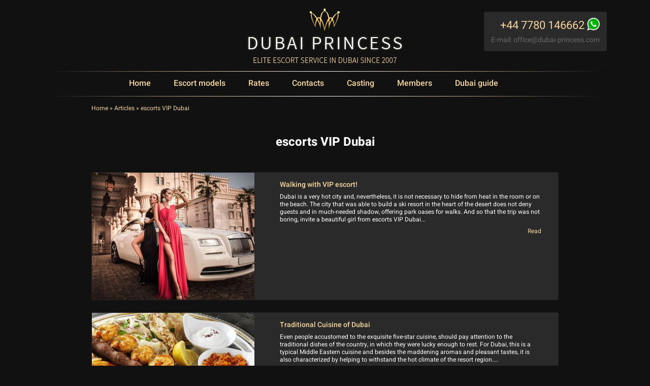

--- FILE ---
content_type: text/html; charset=utf-8
request_url: https://dubai-princess.com/articles/escorts-vip-dubai
body_size: 8398
content:
<!DOCTYPE html PUBLIC "-//W3C//DTD XHTML+RDFa 1.0//EN" "http://www.w3.org/MarkUp/DTD/xhtml-rdfa-1.dtd"><html xmlns="http://www.w3.org/1999/xhtml" xml:lang="en" version="XHTML+RDFa 1.0" dir="ltr" xmlns:content="http://purl.org/rss/1.0/modules/content/" xmlns:dc="http://purl.org/dc/terms/" xmlns:foaf="http://xmlns.com/foaf/0.1/" xmlns:rdfs="http://www.w3.org/2000/01/rdf-schema#" xmlns:sioc="http://rdfs.org/sioc/ns#" xmlns:sioct="http://rdfs.org/sioc/types#" xmlns:skos="http://www.w3.org/2004/02/skos/core#" xmlns:xsd="http://www.w3.org/2001/XMLSchema#"><head profile="http://www.w3.org/1999/xhtml/vocab"> <!--[if IE]><![endif]--><meta http-equiv="Content-Type" content="text/html; charset=utf-8" /><link rel="alternate" type="application/rss+xml" title="RSS - escorts VIP Dubai" href="https://dubai-princess.com/taxonomy/term/697/feed" /><meta about="/articles/escorts-vip-dubai" typeof="skos:Concept" property="rdfs:label skos:prefLabel" content="escorts VIP Dubai" /><link rel="shortcut icon" href="https://dubai-princess.com/sites/all/themes/escorts/favicon.ico" type="image/vnd.microsoft.icon" />
<script type="application/ld+json">{
"@context": "https://schema.org",
"@graph": [
{
"additionalType": "Organization",
"@id": "https://dubai-princess.com/",
"name": "Dubai VIP escorts",
"telephone": "",
"url": "https://dubai-princess.com/",
"sameAs": "https://dubai-princess.com/",
"logo": {
"@type": "ImageObject",
"url": "https://dubai-princess.com/sites/all/themes/escorts/logo.png"
}
},
{
"name": "Dubai VIP escorts | DUBAI PRINCESS | Dubai luxury escorts, Dubai elite escorts, high-class Dubai escorts, top models \u0026supermodel companions",
"url": "https://dubai-princess.com/",
"potentialAction": {
"@type": "SearchAction",
"query": "https://dubai-princess.com/dubai-escort-girls/{search_term_string}",
"query-input": "required name=search_term_string"
}
}
]
}</script>
<meta name="robots" content="noarchive, nofollow, noimageindex, noindex, noodp, nosnippet, notranslate, noydir" /><meta name="referrer" content="no-referrer" /><meta name="generator" content="dubai-princess.com" /><meta name="rights" content="VIP Dubai escort | «DUBAI PRINCESS» | Elite escort service in Dubai UAE Copyright Information" /><link rel="canonical" href="https://dubai-princess.com/articles/escorts-vip-dubai" /><meta name="geo.position" content="25.075433, 55.139982" /><meta name="geo.placename" content="Dubai" /><meta name="icbm" content="48.879609, 2.302042" /><meta name="revisit-after" content="7 days" /><meta property="og:site_name" content="dubai-princess.com" /><meta property="og:type" content="article" /><meta property="og:url" content="https://dubai-princess.com/articles/escorts-vip-dubai" /><meta property="og:title" content="escorts VIP Dubai" /><meta property="og:image:url" content="https://dubai-princess.com/sites/all/themes/escorts/logo.png" /><meta property="og:image:type" content="image/png" /><meta property="og:latitude" content="25.075433" /><meta property="og:longitude" content="55.139982" /><meta property="og:street_address" content="Al Marsa str" /><meta property="og:locality" content="Dubai" /><meta property="og:country_name" content="United Arab Emirates" /><meta property="og:email" content="office@dubai-princess.com" /><meta property="og:locale:alternate" content="en_US" /><meta property="og:locale:alternate" content="en_GB" /><meta property="article:tag" content="escorts" /><meta property="article:tag" content="escort" /><meta name="google-site-verification" content="m9YuWprUQX2YO6NtEcu7o_B3BmWEzr_x-FEffgE9rtk" /><title>escorts VIP Dubai | dubai-princess.com</title><link type="text/css" rel="stylesheet" href="/files/advagg_css/css__b9srlYRdVaA2bIWq3yTQTVPN2xk4h7_N-cw9OYza4X4__9-db5ZajoNjOJIAsYIXorOqbiUoeXlYjvO8RKzrY_6Q__jpY7YKz7XbIZ_Uut3Mk9bphkJOZSJEfYF-N2FyzzxNA.css" media="all" /><link type="text/css" rel="stylesheet" href="/files/advagg_css/css__dOlkA0MJKi8qAAYz-n42SkV6xM8sYhpg2AoBo3IRMP8___L4U4B_1eEvvUhL3QEkIuVtPLY8c-bc1RM4n1fvbHSA__jpY7YKz7XbIZ_Uut3Mk9bphkJOZSJEfYF-N2FyzzxNA.css" media="all" /><link type="text/css" rel="stylesheet" href="/files/advagg_css/css__8G_KhNEQQnr64ryGMSvavmodDUQ7t1rQZk4gl69Ghuo__7g40UeM74r8hkrzDC6Hbb7RReIGNu-Jsb5XAbAPKIeA__jpY7YKz7XbIZ_Uut3Mk9bphkJOZSJEfYF-N2FyzzxNA.css" media="all" /><link type="text/css" rel="stylesheet" href="/files/advagg_css/css__SiY4YtM29mSsMKiDXdBORwNyibDBL-Bv8y_tfvU5Hbk__STt8gFzXEhi34-473cXjzRyRdXguxFA9f8zLzgm-YZA__jpY7YKz7XbIZ_Uut3Mk9bphkJOZSJEfYF-N2FyzzxNA.css" media="all" /><link type="text/css" rel="stylesheet" href="/files/advagg_css/css__eqcB3BLnd3KuSPa2fhjtiyktYVKmOrXL1JRh2QciqMo__NkVxOXI-ytD4xRQ8ws7WH_ebT86CsRPou5V8A4JYSWM__jpY7YKz7XbIZ_Uut3Mk9bphkJOZSJEfYF-N2FyzzxNA.css" media="all" /><link type="text/css" rel="stylesheet" href="/files/advagg_css/css__Rz5rrjckIKHjIe_S3fBQWU4nHabbtH6uiZmTfiJtQic__4XamE8-FyWuN0i6iyYkHt_hD4RPRksR0hIY88DbGt5A__jpY7YKz7XbIZ_Uut3Mk9bphkJOZSJEfYF-N2FyzzxNA.css" media="all" /><meta http-equiv="X-UA-Compatible" content="IE=edge"><meta name="msapplication-tap-highlight" content="no" /><meta name="viewport" content="width=device-width, initial-scale=1, shrink-to-fit=no"><!--[if lt IE 9]>
<script src="https://oss.maxcdn.com/html5shiv/3.7.2/html5shiv.min.js"></script>
<script src="https://oss.maxcdn.com/respond/1.4.2/respond.min.js"></script>
<![endif]--></head><body class="html not-front not-logged-in no-sidebars page-taxonomy page-taxonomy-term page-taxonomy-term- page-taxonomy-term-697" ><div id="wrapper" class="wrapper-fix"><div id="topp"><div id="header"><div class="container"><div class=""><div class="text-center"><div class="d-flex justify-content-center justify-content-lg-center justify-content-md-start ml-0 ml-lg-0 ml-md-4 mt-3 mb-2 mb-lg-3 mb-md-4 logo"><a href="/"><img class="img-fluid" src="https://dubai-princess.com/sites/all/themes/escorts/logo.png" alt="Luxury escort service in Dubai" width="310" height="108"></a></div><div class="mb-2 d-none d-md-block slogan"></div></div><div class="float-md-right text-center text-md-right"><div class="header_contacts"><div class="phone"><div class="phone-number mb-1 d-none d-md-block"><a class="whatsapp2" href="https://api.whatsapp.com/send?phone=447780146662" title="WhatsApp"></a><div class="d-none d-md-block">+44 7780 146662</div></div></div><div class="email d-none d-md-block">E-mail:&nbsp;<a href="/cdn-cgi/l/email-protection#a1cec7c7c8c2c4e1c5d4c3c0c88cd1d3c8cfc2c4d2d28fc2cecc" title="Email"><span class="__cf_email__" data-cfemail="9ff0f9f9f6fcfadffbeafdfef6b2efedf6f1fcfaececb1fcf0f2">[email&#160;protected]</span></a></div></div></div></div><a class="nav-button"><span id="nav-icon3"><span></span><span></span><span></span><span></span></span></a><div id="navigation"><hr class="d-none d-md-block"><div class="nav-fixed-top main-menu"><div class="flex-center"><ul class="nav nav-flex-column"><li class="first leaf"><a href="/">Home</a></li><li class="leaf"><a href="/dubai-escort-girls">Escort models</a></li><li class="leaf"><a href="/escorts-booking">Rates</a></li><li class="leaf"><a href="/contacts">Contacts</a></li><li class="leaf"><a href="/casting">Casting</a></li><li class="leaf"><a href="/members">Members</a></li><li class="leaf"><a href="/dubai-guide">Dubai guide</a></li><li class="last leaf d-none visible-footer-menu"><a href="/articles">Articles</a></li></ul></div></div><hr class="d-none d-md-block"></div></div></div><div id="site-content"><div class="container"><div class="row"><div class="col-12 offset-lg-1 col-xl-8 col-lg-7 col-sm-8"><div id="breadcrumb"><h2 class="element-invisible">You are here</h2><div class="breadcrumb" xmlns:v="http://rdf.data-vocabulary.org/#"><span class="inline odd first" typeof="v:Breadcrumb"><a href="https://dubai-princess.com/" rel="v:url" property="v:title">Home</a></span> <span class="delimiter">»</span> <span class="inline even" typeof="v:Breadcrumb"><a href="https://dubai-princess.com/articles" rel="v:url" property="v:title">Articles</a></span> <span class="delimiter">»</span> <span class="inline odd last" typeof="v:Breadcrumb">escorts VIP Dubai</span></div></div></div></div><div id="main_content"><h1>escorts VIP Dubai</h1><div class="row"><div class="col-12 col-lg-10 offset-lg-1"><div class="region region-content"><div id="block-system-main" class="block block-system"><div class="block-content"><div class="term-listing-heading"><div id="taxonomy-term-697" class="taxonomy-term vocabulary-blog"><div class="content"></div></div></div><div class="view view-articles view-id-articles view-display-id-tags view-dom-id-f5d941a0a7932f8d8e34e6c04cc8ade2"><div class="view-content"><div class="row"><div class="col-12 mb-2 mb-md-4"><div class="card views-fieldset" data-module="views_fieldsets"><div class="row pr-md-4 views-fieldset" data-module="views_fieldsets"><div class="col-5 align-self-center views-fieldset" data-module="views_fieldsets"><div class="views-field views-field-field-image-article"><div class="field-content card-img-left"><a href="/articles/walking-vip-escort"><img class="img-fluid" typeof="foaf:Image" src="https://dubai-princess.com/files/styles/teaser/public/articles/img3114.jpg?itok=FsnG_g_N" width="320" height="250" alt="Escorts VIP Dubai" title="Escorts VIP Dubai" /></a></div></div></div><div class="col-7 pl-0 pr-4 mt-3 views-fieldset" data-module="views_fieldsets"><div class="views-field views-field-title"><h2 class="field-content teaser-header"><a href="/articles/walking-vip-escort">Walking with VIP escort!</a></h2></div><div class="views-field views-field-body"><div class="field-content card-text mt-2">Dubai is a very hot city and, nevertheless, it is not necessary to hide from heat in the room or on the beach. The city that was able to build a ski resort in the heart of the desert does not deny guests and in much-needed shadow, offering park oases for walks.
And so that the trip was not boring, invite a beautiful girl from&nbsp;escorts VIP&nbsp;Dubai...</div></div><div class="views-field views-field-path"><span class="field-content"><a href="/articles/walking-vip-escort" class="card-link mt-2 mb-2 float-right">Read</a></span></div></div></div></div></div><div class="col-12 mb-2 mb-md-4"><div class="card views-fieldset" data-module="views_fieldsets"><div class="row pr-md-4 views-fieldset" data-module="views_fieldsets"><div class="col-5 align-self-center views-fieldset" data-module="views_fieldsets"><div class="views-field views-field-field-image-article"><div class="field-content card-img-left"><a href="/articles/traditional-cuisine-dubai"><img class="img-fluid" typeof="foaf:Image" src="https://dubai-princess.com/files/styles/teaser/public/articles/dubai-food.jpg?itok=k_gQtkp0" width="320" height="250" alt="Luxury Dubai escorts" title="Luxury Dubai escorts" /></a></div></div></div><div class="col-7 pl-0 pr-4 mt-3 views-fieldset" data-module="views_fieldsets"><div class="views-field views-field-title"><h2 class="field-content teaser-header"><a href="/articles/traditional-cuisine-dubai">Traditional Cuisine of Dubai</a></h2></div><div class="views-field views-field-body"><div class="field-content card-text mt-2">Even people accustomed to the exquisite five-star cuisine, should pay attention to the traditional dishes of the country, in which they were lucky enough to rest.
For Dubai, this is a typical Middle Eastern cuisine and besides the maddening aromas and pleasant tastes, it is also characterized by helping to withstand the hot climate of the resort region....</div></div><div class="views-field views-field-path"><span class="field-content"><a href="/articles/traditional-cuisine-dubai" class="card-link mt-2 mb-2 float-right">Read</a></span></div></div></div></div></div><div class="col-12 mb-2 mb-md-4"><div class="card views-fieldset" data-module="views_fieldsets"><div class="row pr-md-4 views-fieldset" data-module="views_fieldsets"><div class="col-5 align-self-center views-fieldset" data-module="views_fieldsets"><div class="views-field views-field-field-image-article"><div class="field-content card-img-left"><a href="/articles/what-beach-choose-stay"><img class="img-fluid" typeof="foaf:Image" src="https://dubai-princess.com/files/styles/teaser/public/articles/beach.jpg?itok=1UgIvH1b" width="320" height="250" alt="Escorts VIP Dubai" title="Escorts VIP Dubai" /></a></div></div></div><div class="col-7 pl-0 pr-4 mt-3 views-fieldset" data-module="views_fieldsets"><div class="views-field views-field-title"><h2 class="field-content teaser-header"><a href="/articles/what-beach-choose-stay">What beach to choose to stay!</a></h2></div><div class="views-field views-field-body"><div class="field-content card-text mt-2">Yearning for the warmth of the body from the day of arrival in Dubai most want to spend time on the beach. Solarium is certainly great, the pool is also not bad, but both can not be compared with the pleasures that can give only the sea.
Especially in the most unusual tourist center of the Middle East, where every beach is a rare combination of amenities...</div></div><div class="views-field views-field-path"><span class="field-content"><a href="/articles/what-beach-choose-stay" class="card-link mt-2 mb-2 float-right">Read</a></span></div></div></div></div></div><div class="col-12 mb-2 mb-md-4"><div class="card views-fieldset" data-module="views_fieldsets"><div class="row pr-md-4 views-fieldset" data-module="views_fieldsets"><div class="col-5 align-self-center views-fieldset" data-module="views_fieldsets"><div class="views-field views-field-field-image-article"><div class="field-content card-img-left"><a href="/articles/city-above-sea-level"><img class="img-fluid" typeof="foaf:Image" src="https://dubai-princess.com/files/styles/teaser/public/articles/6b556b741864d22d33240ec7633e270e-palm-jumeirah-palms.jpg?itok=Jskahxr7" width="320" height="250" alt="escorts VIP Dubai" title="escorts VIP Dubai" /></a></div></div></div><div class="col-7 pl-0 pr-4 mt-3 views-fieldset" data-module="views_fieldsets"><div class="views-field views-field-title"><h2 class="field-content teaser-header"><a href="/articles/city-above-sea-level">The city above sea level!</a></h2></div><div class="views-field views-field-body"><div class="field-content card-text mt-2">Dubai does not lack entertainment, historical sights, beautiful women, it is only worth remembering escorts VIP Dubai, and swimming pools. Why, there are plenty of places for swimming in this city.
But, nevertheless, how much more pleasant on a hot June day to change a noisy beach to the secluded coolness of the terraces, plunge into the cool blue of the...</div></div><div class="views-field views-field-path"><span class="field-content"><a href="/articles/city-above-sea-level" class="card-link mt-2 mb-2 float-right">Read</a></span></div></div></div></div></div><div class="col-12 mb-2 mb-md-4"><div class="card views-fieldset" data-module="views_fieldsets"><div class="row pr-md-4 views-fieldset" data-module="views_fieldsets"><div class="col-5 align-self-center views-fieldset" data-module="views_fieldsets"><div class="views-field views-field-field-image-article"><div class="field-content card-img-left"><a href="/articles/dubais-famous-restaurants-0"><img class="img-fluid" typeof="foaf:Image" src="https://dubai-princess.com/files/styles/teaser/public/articles/dubai-lifestyle-luxury-hotels-300x188.jpg?itok=laNHC39-" width="320" height="250" alt="Dubai models escort" title="Dubai models escort" /></a></div></div></div><div class="col-7 pl-0 pr-4 mt-3 views-fieldset" data-module="views_fieldsets"><div class="views-field views-field-title"><h2 class="field-content teaser-header"><a href="/articles/dubais-famous-restaurants-0">Dubai&#039;s famous restaurants</a></h2></div><div class="views-field views-field-body"><div class="field-content card-text mt-2">Dubai can be safely called the most unusual and fantastic village. Growing up literally in the bare desert about 20 years ago, this metropolis, of course, does not have any of its own ancient history, cultural monuments and legends transmitted by generations. But in the short period that this pearl of the Middle East exists, she has managed to acquire a...</div></div><div class="views-field views-field-path"><span class="field-content"><a href="/articles/dubais-famous-restaurants-0" class="card-link mt-2 mb-2 float-right">Read</a></span></div></div></div></div></div><div class="col-12 mb-2 mb-md-4"><div class="card views-fieldset" data-module="views_fieldsets"><div class="row pr-md-4 views-fieldset" data-module="views_fieldsets"><div class="col-5 align-self-center views-fieldset" data-module="views_fieldsets"><div class="views-field views-field-field-image-article"><div class="field-content card-img-left"><a href="/articles/journey-fairy-tale"><img class="img-fluid" typeof="foaf:Image" src="https://dubai-princess.com/files/styles/teaser/public/articles/images-12.jpeg?itok=jAp_hmIF" width="320" height="250" alt="Dubai luxury escort" title="Dubai luxury escort" /></a></div></div></div><div class="col-7 pl-0 pr-4 mt-3 views-fieldset" data-module="views_fieldsets"><div class="views-field views-field-title"><h2 class="field-content teaser-header"><a href="/articles/journey-fairy-tale">Journey to a fairy tale</a></h2></div><div class="views-field views-field-body"><div class="field-content card-text mt-2">It’s so good that in the modern world everything is automated and you can make new acquaintances without leaving your home or on a business trip. In the second case, there will certainly not be time for this. Choosing where to turn to you, but we will be happy to offer our services.
After all, Dubai luxury escort is the best that can be. And we are not...</div></div><div class="views-field views-field-path"><span class="field-content"><a href="/articles/journey-fairy-tale" class="card-link mt-2 mb-2 float-right">Read</a></span></div></div></div></div></div><div class="col-12 mb-2 mb-md-4"><div class="card views-fieldset" data-module="views_fieldsets"><div class="row pr-md-4 views-fieldset" data-module="views_fieldsets"><div class="col-5 align-self-center views-fieldset" data-module="views_fieldsets"><div class="views-field views-field-field-image-article"><div class="field-content card-img-left"><a href="/articles/dubais-famous-restaurants-1"><img class="img-fluid" typeof="foaf:Image" src="https://dubai-princess.com/files/styles/teaser/public/articles/images-42.jpeg?itok=qwP3NA7V" width="320" height="250" alt="deluxe escort Dubai" title="deluxe escort Dubai" /></a></div></div></div><div class="col-7 pl-0 pr-4 mt-3 views-fieldset" data-module="views_fieldsets"><div class="views-field views-field-title"><h2 class="field-content teaser-header"><a href="/articles/dubais-famous-restaurants-1">Dubai&#039;s famous restaurants</a></h2></div><div class="views-field views-field-body"><div class="field-content card-text mt-2">On the one hand, the city of Dubai, which is the main administrative and industrial center of the emirate of the same name, is, of course, one of the capitals of the Muslim world. With its foundations, traditions and rules dictated by the Quran. Dubai, on the other hand, is a port center where ships and sailors from all over the world arrive.
And since the...</div></div><div class="views-field views-field-path"><span class="field-content"><a href="/articles/dubais-famous-restaurants-1" class="card-link mt-2 mb-2 float-right">Read</a></span></div></div></div></div></div><div class="col-12 mb-2 mb-md-4"><div class="card views-fieldset" data-module="views_fieldsets"><div class="row pr-md-4 views-fieldset" data-module="views_fieldsets"><div class="col-5 align-self-center views-fieldset" data-module="views_fieldsets"><div class="views-field views-field-field-image-article"><div class="field-content card-img-left"><a href="/articles/not-just-beautiful-picture"><img class="img-fluid" typeof="foaf:Image" src="https://dubai-princess.com/files/styles/teaser/public/articles/images-18.jpeg?itok=clmkggA6" width="320" height="250" alt="escorts VIP Dubai" title="escorts VIP Dubai" /></a></div></div></div><div class="col-7 pl-0 pr-4 mt-3 views-fieldset" data-module="views_fieldsets"><div class="views-field views-field-title"><h2 class="field-content teaser-header"><a href="/articles/not-just-beautiful-picture">This is not just a beautiful picture</a></h2></div><div class="views-field views-field-body"><div class="field-content card-text mt-2">After all, our girls are primarily educated, beautiful and sociable. They easily find a common language, they are interested in new acquaintances. Each of them is unique. And at the same time, they all have talents and damn charm.
Our ladies will perfectly fulfill any of your whims and innermost fantasies, at the click of a finger. Escorts VIP Dubai is a...</div></div><div class="views-field views-field-path"><span class="field-content"><a href="/articles/not-just-beautiful-picture" class="card-link mt-2 mb-2 float-right">Read</a></span></div></div></div></div></div><div class="col-12 mb-2 mb-md-4"><div class="card views-fieldset" data-module="views_fieldsets"><div class="row pr-md-4 views-fieldset" data-module="views_fieldsets"><div class="col-5 align-self-center views-fieldset" data-module="views_fieldsets"><div class="views-field views-field-field-image-article"><div class="field-content card-img-left"><a href="/articles/your-hot-touches"><img class="img-fluid" typeof="foaf:Image" src="https://dubai-princess.com/files/styles/teaser/public/articles/images-22.jpeg?itok=1vP0RCNB" width="320" height="250" alt="escorts VIP Dubai" title="escorts VIP Dubai" /></a></div></div></div><div class="col-7 pl-0 pr-4 mt-3 views-fieldset" data-module="views_fieldsets"><div class="views-field views-field-title"><h2 class="field-content teaser-header"><a href="/articles/your-hot-touches">Your hot touches</a></h2></div><div class="views-field views-field-body"><div class="field-content card-text mt-2">All thirsting for incredible sensations and emotions from meetings with the best models of the world, we invite you to our elite escort agency! We offer unique acquaintances with insanely beautiful girls. Escorts VIP Dubai are ladies who sit in your heart for a long time.
They will not only brighten up your business negotiations, but also impress with...</div></div><div class="views-field views-field-path"><span class="field-content"><a href="/articles/your-hot-touches" class="card-link mt-2 mb-2 float-right">Read</a></span></div></div></div></div></div><div class="col-12 mb-2 mb-md-4"><div class="card views-fieldset" data-module="views_fieldsets"><div class="row pr-md-4 views-fieldset" data-module="views_fieldsets"><div class="col-5 align-self-center views-fieldset" data-module="views_fieldsets"><div class="views-field views-field-field-image-article"><div class="field-content card-img-left"><a href="/articles/fleeting-romance"><img class="img-fluid" typeof="foaf:Image" src="https://dubai-princess.com/files/styles/teaser/public/articles/images-26.jpeg?itok=8Uh8tDX-" width="320" height="250" alt="exclusive escorts Dubai" title="exclusive escorts Dubai" /></a></div></div></div><div class="col-7 pl-0 pr-4 mt-3 views-fieldset" data-module="views_fieldsets"><div class="views-field views-field-title"><h2 class="field-content teaser-header"><a href="/articles/fleeting-romance">Fleeting romance</a></h2></div><div class="views-field views-field-body"><div class="field-content card-text mt-2">Every successful man undoubtedly deserves to be accompanied by an elite model who knows how to emphasize his high status in society. If you choose exclusive escorts Dubai, we will gladly take care of all the nuances and introduce you to the most incredible young girl.
And she certainly knows how to present herself and how to act in a particular situation....</div></div><div class="views-field views-field-path"><span class="field-content"><a href="/articles/fleeting-romance" class="card-link mt-2 mb-2 float-right">Read</a></span></div></div></div></div></div><div class="col-12 mb-2 mb-md-4"><div class="card views-fieldset" data-module="views_fieldsets"><div class="row pr-md-4 views-fieldset" data-module="views_fieldsets"><div class="col-5 align-self-center views-fieldset" data-module="views_fieldsets"><div class="views-field views-field-field-image-article"><div class="field-content card-img-left"><a href="/articles/oriental-charm"><img class="img-fluid" typeof="foaf:Image" src="https://dubai-princess.com/files/styles/teaser/public/articles/images-32.jpeg?itok=fHCBxeKK" width="320" height="250" alt="escorts VIP Dubai" title="escorts VIP Dubai" /></a></div></div></div><div class="col-7 pl-0 pr-4 mt-3 views-fieldset" data-module="views_fieldsets"><div class="views-field views-field-title"><h2 class="field-content teaser-header"><a href="/articles/oriental-charm">Oriental charm</a></h2></div><div class="views-field views-field-body"><div class="field-content card-text mt-2">Escorts VIP Dubai is an upscale escort service. Turning to us, you are guaranteed to get unlimited access to the catalog of models without delay. Numerous profiles will surprise you. All photos posted there are true. Quality must be top notch. We carefully monitor this.
All applicants are individually selected. They are not only beautiful and well-groomed,...</div></div><div class="views-field views-field-path"><span class="field-content"><a href="/articles/oriental-charm" class="card-link mt-2 mb-2 float-right">Read</a></span></div></div></div></div></div><div class="col-12 mb-2 mb-md-4"><div class="card views-fieldset" data-module="views_fieldsets"><div class="row pr-md-4 views-fieldset" data-module="views_fieldsets"><div class="col-5 align-self-center views-fieldset" data-module="views_fieldsets"><div class="views-field views-field-field-image-article"><div class="field-content card-img-left"><a href="/articles/eastern-delicacy"><img class="img-fluid" typeof="foaf:Image" src="https://dubai-princess.com/files/styles/teaser/public/articles/dubainightlifegirls.jpg?itok=80rphE-3" width="320" height="250" alt="Dubai luxury companions" title="Dubai luxury companions" /></a></div></div></div><div class="col-7 pl-0 pr-4 mt-3 views-fieldset" data-module="views_fieldsets"><div class="views-field views-field-title"><h2 class="field-content teaser-header"><a href="/articles/eastern-delicacy">Eastern delicacy</a></h2></div><div class="views-field views-field-body"><div class="field-content card-text mt-2">Dubai luxury companions will cope with everything with a bang! They will help to spend an unforgettable one of your free evenings. A romantic dinner, a walk in the night city or an incendiary party in a night club does not matter. Entertainment you choose. Behind these beautiful girls will remain the task of making all this as exciting as possible. With...</div></div><div class="views-field views-field-path"><span class="field-content"><a href="/articles/eastern-delicacy" class="card-link mt-2 mb-2 float-right">Read</a></span></div></div></div></div></div></div><div class="clear"></div></div></div></div></div></div></div></div><div class="row"><div class="col-12 col-lg-10 offset-lg-1"></div></div></div></div></div></div><div id="footer"><div class="container"><hr><div class="row"><div class="col-12 col-lg-3 offset-lg-1 col-md-4 order-md-0 col-sm-6 order-sm-0 d-flex justify-content-center justify-content-sm-start text-center text-sm-left"><div class="region region-footer1"><div id="block-system-main-menu" class="block block-system block-menu"><div class="block-header">Navigation</div><div class="block-content"><ul class="nav nav-flex-column"><li class="first leaf"><a href="/">Home</a></li><li class="leaf"><a href="/dubai-escort-girls">Escort models</a></li><li class="leaf"><a href="/escorts-booking">Rates</a></li><li class="leaf"><a href="/contacts">Contacts</a></li><li class="leaf"><a href="/casting">Casting</a></li><li class="leaf"><a href="/members">Members</a></li><li class="leaf"><a href="/dubai-guide">Dubai guide</a></li><li class="last leaf d-none visible-footer-menu"><a href="/articles">Articles</a></li></ul></div></div></div></div><div class="col-12 col-md-4 order-md-1 col-sm-12 order-sm-2 d-flex justify-content-center text-center"><div class="region region-footer2"><div id="block-block-6" class="block block-block"><div class="block-header">Contacts</div><div class="block-content"><p><a href="https://api.whatsapp.com/send?phone=" target="_blank" title="WhatsApp"></a><br><a href="https://api.whatsapp.com/send?phone=+447780146662" target="_blank" title="WhatsApp">+44 7780 146662</a></p><p><a href="/cdn-cgi/l/email-protection#94fbf2f2fdf7f1d4f0e1f6f5fdb9e4e6fdfaf7f1e7e7baf7fbf9" title="email"><span class="__cf_email__" data-cfemail="3c535a5a555f597c58495e5d55114c4e55525f594f4f125f5351">[email&#160;protected]</span></a></p></div></div><div id="block-block-7" class="block block-block"><div class="block-header">Address</div><div class="block-content"><p>Marina Plaza<br />Al Marsa str<br />Dubai</p></div></div></div></div><div class="col-12 col-lg-3 col-md-4 order-md-2 col-sm-6 order-sm-1 d-flex justify-content-center justify-content-sm-end text-center text-sm-right"><div class="region region-footer3"><div id="block-menu-menu-footermenu" class="block block-menu"><div class="block-header">Popular</div><div class="block-content"><ul class="menu"><li class="first leaf"><a href="/dubai-escort-girls/blonde-escorts-dubai" title="Blonde escorts in Dubai">Blonde escorts in Dubai</a></li><li class="leaf"><a href="/dubai-escort-girls/dubai-busty-escorts" title="Dubai busty escorts">Dubai busty escorts</a></li><li class="leaf"><a href="/dubai-escort-girls/european-escorts-dubai" title="European escorts in Dubai">European escorts in Dubai</a></li><li class="leaf"><a href="/dubai-escort-girls/british-escorts-dubai" title="British escorts in Dubai">British escorts in Dubai</a></li><li class="leaf"><a href="/" class="frontnotclick">Dubai VIP escorts</a></li><li class="leaf"><a href="/" class="frontnotclick">Dubai elite escorts</a></li><li class="leaf"><a href="/" class="frontnotclick">High-class Dubai escorts</a></li><li class="last leaf"><a href="/" class="frontnotclick">Luxury Dubai escorts</a></li></ul></div></div></div></div></div><hr><div class="row"><div class="col-12 col-lg-5 col-md-6 text-center text-md-right order-md-1"><div class="region region-legal"><div id="block-block-8" class="block block-block"><div class="block-content"><p><a href="https://dubai-princess.com/disclaimer">Disclaimer</a> <a href="https://dubai-princess.com/privacy-policy">Privacy Policy</a> <a href="https://dubai-princess.com/terms-and-conditions">Terms and Conditions</a></p></div></div></div></div><div class="col-12 offset-lg-1 col-lg-5 col-md-6 text-center text-md-left order-md-0"><div class="copyright">&copy; 2007 - 2026, <a href="https://dubai-princess.com">dubai-princess.com</a></div></div></div></div></div></div>
<script data-cfasync="false" src="/cdn-cgi/scripts/5c5dd728/cloudflare-static/email-decode.min.js"></script><script type="text/javascript" src="/files/advagg_js/js__E7A4YYAJdmsbjJRuIuUGDp0VFdgkNbpmMu9mB9mtOlY__6WgEo0vsiyuQSTJtji-aze0uTp2YYgLWCo8W4bmpWcQ__jpY7YKz7XbIZ_Uut3Mk9bphkJOZSJEfYF-N2FyzzxNA.js"></script>
<script type="text/javascript" src="/files/advagg_js/js__6LP5Y-XPD98G-i2YBRS3OypkM4wChAG-y_mA0S93pSw__YZmKwz9Z_H4bhBvi6YZCtNgzrkFJ4GfbW7RrVo9fIT8__jpY7YKz7XbIZ_Uut3Mk9bphkJOZSJEfYF-N2FyzzxNA.js"></script>
<script type="text/javascript" src="/files/advagg_js/js__ziCKVDEauHz2UvHGuT2iHu5HlI3mfNwefAMhceVAPOU__coPa3GZ_Gvjjl703ZqVH8n1gxVTf6_Q48Oq8QMgKkjM__jpY7YKz7XbIZ_Uut3Mk9bphkJOZSJEfYF-N2FyzzxNA.js"></script>
<script type="text/javascript" src="/files/advagg_js/js__cSTZbz2gwU_lFgpHTTabyaPTpmlKLkDZMxirzdBiI8k__uYwIgUw2Rm0uJ5GOYnQ54FpDL7fvNtyH9jueQYjGlWY__jpY7YKz7XbIZ_Uut3Mk9bphkJOZSJEfYF-N2FyzzxNA.js"></script>
<script type="text/javascript" src="/files/advagg_js/js__LI-4u30w0xjc0iWtVeuV4ewIOuZwz2y0JXIsZmsr9xc__jneYWZomHUoXtPg5NkWFKFiUjLpNV50x3eVIsGL7v18__jpY7YKz7XbIZ_Uut3Mk9bphkJOZSJEfYF-N2FyzzxNA.js"></script>
<script type="text/javascript" src="/files/advagg_js/js__2C2qF9mL67LNuZomZp5lcbgPx_w85UbcNbIHAwQwpeY__AwFTbpR5N8UN065X6d6mxxxUOkJW7kFMvD35TAMPiV4__jpY7YKz7XbIZ_Uut3Mk9bphkJOZSJEfYF-N2FyzzxNA.js"></script>
<script type="text/javascript" src="https://cdnjs.cloudflare.com/ajax/libs/lazysizes/5.2.2/lazysizes.min.js"></script>
<script type="text/javascript" src="/files/advagg_js/js__kz7D48dzmn5XxMGOkrOEs_hJIyfUQazBa2Z-IjtKHLw__xR-Rf0t9CqadliDh9UsCeo_B_RzpcfrEGAcAZp7y69U__jpY7YKz7XbIZ_Uut3Mk9bphkJOZSJEfYF-N2FyzzxNA.js"></script>
<script type="text/javascript">
<!--//--><![CDATA[//><!--
jQuery.extend(Drupal.settings, {"basePath":"\/","pathPrefix":"","ajaxPageState":{"theme":"escorts","theme_token":"Rc6H2aewylZQRkPjo9Newww57Ycs41-GsxqkTnuVEVg","css":{"modules\/system\/system.base.css":1,"modules\/system\/system.menus.css":1,"modules\/system\/system.messages.css":1,"modules\/system\/system.theme.css":1,"modules\/comment\/comment.css":1,"modules\/field\/theme\/field.css":1,"modules\/node\/node.css":1,"modules\/search\/search.css":1,"modules\/user\/user.css":1,"sites\/all\/modules\/views\/css\/views.css":1,"sites\/all\/modules\/ckeditor\/css\/ckeditor.css":1,"sites\/all\/modules\/colorbox\/styles\/default\/colorbox_style.css":1,"sites\/all\/modules\/ctools\/css\/ctools.css":1,"modules\/taxonomy\/taxonomy.css":1,"sites\/all\/themes\/escorts\/bootstrap\/css\/bootstrap.min.css":1,"sites\/all\/themes\/escorts\/style.css":1},"js":{"sites\/all\/modules\/jquery_update\/replace\/jquery\/3.1\/jquery.min.js":1,"misc\/jquery-extend-3.4.0.js":1,"misc\/jquery-html-prefilter-3.5.0-backport.js":1,"misc\/jquery.once.js":1,"misc\/drupal.js":1,"sites\/all\/libraries\/blazy\/blazy.min.js":1,"sites\/all\/modules\/autoupload\/js\/autoupload.js":1,"sites\/all\/modules\/lazy\/lazy.js":1,"sites\/all\/libraries\/colorbox\/jquery.colorbox-min.js":1,"sites\/all\/modules\/colorbox\/js\/colorbox.js":1,"sites\/all\/modules\/colorbox\/styles\/default\/colorbox_style.js":1,"misc\/collapse.js":1,"misc\/form.js":1,"sites\/all\/themes\/escorts\/bootstrap\/js\/bootstrap.min.js":1,"sites\/all\/themes\/escorts\/bootstrap\/js\/bootstrap.bundle.min.js":1,"https:\/\/cdnjs.cloudflare.com\/ajax\/libs\/lazysizes\/5.2.2\/lazysizes.min.js":1,"sites\/all\/themes\/escorts\/js\/jquery.min.js":1,"sites\/all\/themes\/escorts\/js\/jquery.touchSwipe.min.js":1,"sites\/all\/themes\/escorts\/js\/scripts.js":1}},"colorbox":{"transition":"elastic","speed":"250","opacity":"0.80","slideshow":false,"slideshowAuto":true,"slideshowSpeed":"2500","slideshowStart":"start slideshow","slideshowStop":"stop slideshow","current":"{current} of {total}","previous":"\u00ab Back","next":"Next \u00bb","close":"Close","overlayClose":true,"returnFocus":true,"maxWidth":"98%","maxHeight":"98%","initialWidth":"290","initialHeight":"290","fixed":true,"scrolling":true,"mobiledetect":true,"mobiledevicewidth":"480px","file_public_path":"\/files","specificPagesDefaultValue":"admin*\nimagebrowser*\nimg_assist*\nimce*\nnode\/add\/*\nnode\/*\/edit\nprint\/*\nprintpdf\/*\nsystem\/ajax\nsystem\/ajax\/*"},"better_exposed_filters":{"views":{"articles":{"displays":{"tags":{"filters":[]}}}}},"lazy":{"errorClass":"b-error","loadInvisible":false,"offset":100,"saveViewportOffsetDelay":50,"selector":".b-lazy lazyload","src":"data-src","successClass":"img-fluid","validateDelay":25}});
//--><!]]>
</script>
<script defer src="https://static.cloudflareinsights.com/beacon.min.js/vcd15cbe7772f49c399c6a5babf22c1241717689176015" integrity="sha512-ZpsOmlRQV6y907TI0dKBHq9Md29nnaEIPlkf84rnaERnq6zvWvPUqr2ft8M1aS28oN72PdrCzSjY4U6VaAw1EQ==" data-cf-beacon='{"version":"2024.11.0","token":"b5d923e6d120449686e0c7b4239dec98","r":1,"server_timing":{"name":{"cfCacheStatus":true,"cfEdge":true,"cfExtPri":true,"cfL4":true,"cfOrigin":true,"cfSpeedBrain":true},"location_startswith":null}}' crossorigin="anonymous"></script>
</body></html>

--- FILE ---
content_type: text/css
request_url: https://dubai-princess.com/files/advagg_css/css__Rz5rrjckIKHjIe_S3fBQWU4nHabbtH6uiZmTfiJtQic__4XamE8-FyWuN0i6iyYkHt_hD4RPRksR0hIY88DbGt5A__jpY7YKz7XbIZ_Uut3Mk9bphkJOZSJEfYF-N2FyzzxNA.css
body_size: 3915
content:
@font-face{font-display:swap;font-family:'Heebo';font-style:normal;font-weight:400;src:url(/sites/all/themes/escorts/fonts/heebo-v15-latin-regular.eot);src:local(''),url(/sites/all/themes/escorts/fonts/heebo-v15-latin-regular.eot?#iefix) format('embedded-opentype'),url(/sites/all/themes/escorts/fonts/heebo-v15-latin-regular.woff2) format('woff2'),url(/sites/all/themes/escorts/fonts/heebo-v15-latin-regular.woff) format('woff'),url(/sites/all/themes/escorts/fonts/heebo-v15-latin-regular.ttf) format('truetype'),url(/sites/all/themes/escorts/fonts/heebo-v15-latin-regular.svg#Heebo) format('svg')}@font-face{font-display:swap;font-family:'Heebo';font-style:normal;font-weight:500;src:url(/sites/all/themes/escorts/fonts/heebo-v15-latin-500.eot);src:local(''),url(/sites/all/themes/escorts/fonts/heebo-v15-latin-500.eot?#iefix) format('embedded-opentype'),url(/sites/all/themes/escorts/fonts/heebo-v15-latin-500.woff2) format('woff2'),url(/sites/all/themes/escorts/fonts/heebo-v15-latin-500.woff) format('woff'),url(/sites/all/themes/escorts/fonts/heebo-v15-latin-500.ttf) format('truetype'),url(/sites/all/themes/escorts/fonts/heebo-v15-latin-500.svg#Heebo) format('svg')}@font-face{font-display:swap;font-family:'Heebo';font-style:normal;font-weight:700;src:url(/sites/all/themes/escorts/fonts/heebo-v15-latin-700.eot);src:local(''),url(/sites/all/themes/escorts/fonts/heebo-v15-latin-700.eot?#iefix) format('embedded-opentype'),url(/sites/all/themes/escorts/fonts/heebo-v15-latin-700.woff2) format('woff2'),url(/sites/all/themes/escorts/fonts/heebo-v15-latin-700.woff) format('woff'),url(/sites/all/themes/escorts/fonts/heebo-v15-latin-700.ttf) format('truetype'),url(/sites/all/themes/escorts/fonts/heebo-v15-latin-700.svg#Heebo) format('svg')}html{font-size:100%;-ms-text-size-adjust:100%;-webkit-text-size-adjust:100%;height:100%}:not(input):not(textarea),img{-moz-user-select:none;-webkit-user-select:none;-ms-user-select:none;-o-user-select:none;user-select:none}body{font-family:'Heebo',sans-serif;font-weight:400;font-size:12px;margin:0;padding:0;line-height:1.3em;color:#fff;background:#111;overflow-x:hidden;height:100%}.wrapper{display:flex;flex-direction:column;height:100%}#topp{flex:1 0 auto}#footer{flex:0 0 auto}:focus{outline:none}.b-lazy,.b-loaded,.lazyloaded{max-width:100%;height:auto}.h1fake,.h2fake,.h3fake,h1,h2,h3,h4,h5,h6{color:#fff;line-height:1.2}.h1fake,.block-header,h1{font-size:24px;margin:45px 0;text-align:center;font-weight:600}h2{font-size:22px;margin:20px 0;text-align:center}.h2fake{margin:30px 0;font-size:22px;font-weight:60}.h1girl,.block-header,.h3fake,h3{margin:15px 0;font-weight:700;font-size:18px;text-align:center}.h1girl,.h3fake{text-align:left}.h4,h4{font-size:1rem}a,a:focus{color:#f2d39c;text-decoration:none;outline:0;outline-offset:0;-webkit-transition-duration:.5s;transition-duration:.5s;cursor:pointer}.active,li a.active,a:hover{color:#fff;text-decoration:none;outline:0;outline-offset:0;-webkit-transition-duration:.5s;transition-duration:.5s}.front .frontnotclick{pointer-events:none}p{line-height:1.5}.breadcrumb{background-color:transparent;padding:0;margin:0;color:#f2d39c}.breadcrumb .delimiter{margin:0 3px}.w290{min-width:290px}.more_link{text-align:center;margin-top:15px;margin-right:10px;display:block;font-size:14px}.menu{padding:0;margin:0;list-style:none}ul li.leaf,ul.menu li.leaf,.menu li{list-style:none;list-style-image:none;list-style-type:none}ul>li.expanded,ul>li.collapsed{list-style-image:none;list-style-type:none}li.expanded,li.collapsed,li.leaf{padding:0;margin:0}ul.menu{padding:0;margin:0}ul.menu li{margin:0 0 10px}#block-views-page-elements-body ul>li,#block-views-fields-body ul>li{margin-bottom:10px}#block-views-page-elements-body ul,#block-views-fields-body ul{list-style:none;padding-left:30px}#block-views-page-elements-body ul>li:before,#block-views-fields-body ul>li:before{content:"- ";margin-right:3px;width:10px;margin-left:-11px}
hr{border:0;height:1px;width:100%;background:-moz-linear-gradient(left,rgba(0,1,17,.5) 0%,rgba(212,208,169,.75) 25%,rgba(255,255,255,1) 50%,rgba(212,208,169,.75) 75%,rgba(0,1,17,.5) 100%);background:-webkit-linear-gradient(left,rgba(0,1,17,.5) 0%,#f2d39cbf 25%,rgba(255,255,255,1) 50%,#f2d39cbf 75%,rgba(0,1,17,.5) 100%);background:linear-gradient(to right,rgba(0,1,17,.5) 0%,#f2d39cbf 25%,rgba(255,255,255,1) 50%,#f2d39cbf 75%,rgba(0,1,17,.5) 100%);filter:progid:DXImageTransform.Microsoft.gradient(startColorstr='#80000111',endColorstr='#80000111',GradientType=1)}@media (max-width:767px){h1{font-size:22px;margin:0 0 30px}#block-views-page-elements-body p{text-align:justify}}@media (max-width:575px){h1{font-size:20px;margin:0 0 15px}}button,input,select,textarea{background:#fff;color:#000;border:1px solid #7f7f7f}button,input,select{height:34px;padding:6px 12px}input[type=checkbox],input[type=radio],input[type="submit" i]{height:auto}#block-user-login input[type="password" i],#block-user-login input[type="text" i]{width:calc(100% - 10px)}#block-user-login ul{list-style:none}#block-user-login ul li{margin:0 0 3px}#block-user-login .form-required{display:none}.form-control{border-radius:0;height:calc(2rem + 2px);padding:.3rem .7rem;font-size:14px}.form-control{border:1px solid #d3b15f}input[type="password" i]:focus,input[type="text" i]:focus,.form-control:focus{border-color:#d3b15f;outline:0;-webkit-box-shadow:inset 0 1px 1px rgba(0,0,0,.075),0 0 8px rgba(144,104,104,.6);box-shadow:inset 0 1px 1px rgba(0,0,0,.075),0 0 8px rgba(144,104,104,.6)}.bbtn,.form-submit,input[type="submit" i]{border:1px solid #fff;padding:10px 30px;max-width:inherit;display:block;margin:15px 0 0;border:none;font-size:15px;font-weight:500;background-color:#7f7f7f;color:#fff;text-decoration:none}.bbtn{display:table}.bbtn:hover,.bbtn:focus,.form-submit:hover{-webkit-transition-duration:.5s;transition-duration:.5s;background:#d3b15f;text-decoration:none;outline:none;color:#fff}#header{width:100%;margin:0 auto 0 auto}.wrapper-fix #header{background:rgba(0,0,0,.9);position:fixed;top:-10px;padding-bottom:25px;z-index:50;height:190px}.wrapper-fix #site-content{margin-top:190px}#site-content{min-height:40vh}.phone,.phone a,.email,.email a{font-size:14px;color:#666;line-height:1.2}.email a:hover,.phone a:hover{color:#fff}.phone-number{color:#f2d39c;font-size:22px;padding-right:30px}.tabs{z-index:100;position:relative}.tabs ul.primary li a{background-color:#333}.main-menu .nav li a{font-size:16px;text-decoration:none;white-space:nowrap;color:#f2d39c}.main-menu .nav li a.active,.main-menu .nav li a:hover{color:#fff}.whatsapp{padding-left:35px;line-height:1.7}.whatsapp2{display:inline-block;line-height:2.5;padding-right:30px}.header_contacts .whatsapp2,.header_contacts .whatsapp{line-height:1.7}.header_contacts .whatsapp2{float:right;padding-right:0}.whatsapp2:after,.whatsapp:before{content:" ";width:25px;height:25px;margin-right:5px;background:url(/sites/all/themes/escorts/images/whatsapp.png) 0 0 no-repeat;background-size:contain;position:absolute;margin-left:-30px;margin-top:-2px}.whatsapp2:after{margin-right:0;margin-left:5px;margin-top:2px}.header_contacts .whatsapp2:after{margin-top:-2px}.slogan{width:276px;margin:0 auto}@media (min-width:768px){.main-menu .nav{-ms-flex-preferred-size:100%;flex-basis:100%;-ms-flex-positive:1;flex-grow:1;-ms-flex-align:center;align-items:center;display:-ms-flexbox!important;display:flex!important;-ms-flex-preferred-size:auto;flex-basis:auto;-ms-flex-pack:center!important;justify-content:center!important}.header_contacts{margin-top:-117px;background:rgba(102,102,102,.3);padding:13px;border-radius:.25rem;border:1px solid rgba(0,0,0,.125)}.wrapper-fix .header_contacts{margin-top:-100px;background:0 0;padding:0;border:0}.email{margin-top:.5rem}.main-menu ul.nav>li{margin-right:15px}.main-menu ul.nav>li:last-child{margin-right:0}}@media (min-width:992px){.main-menu ul.nav>li{margin-right:45px;font-weight:500}}@media (max-width:767px){.nav-fixed-top{position:fixed;top:0;right:0;left:0;z-index:100}
.nav-flex-column{-ms-flex-direction:column!important;flex-direction:column!important}.main-menu{width:100%;height:100%;opacity:0;visibility:hidden}.nav-open .main-menu{opacity:1;visibility:visible;background:rgba(0,0,0,.85)}.main-menu .nav li{margin-bottom:20px;text-align:center}.main-menu .nav li a{color:#f2d39c;font-size:26px;margin-bottom:15px;font-weight:600;text-align:center}.main-menu .nav li{opacity:0;-webkit-transform:translateY(-40px);transform:translateY(-40px);-webkit-animation-timing-function:cubic-bezier(.45,.005,0,1);-moz-animation-timing-function:cubic-bezier(.45,.005,0,1);-o-animation-timing-function:cubic-bezier(.45,.005,0,1);animation-timing-function:cubic-bezier(.45,.005,0,1)}.nav-open .main-menu .nav li{opacity:1;-webkit-transform:translateY(0px);transform:translateY(0px);-webkit-transition:-webkit-transform .2s,opacity .2s;transition:transform .2s,opacity .2s}.main-menu .nav li:nth-child(1){-webkit-transition-delay:.1s;-moz-transition-delay:.1s;-ms-transition-delay:.1s;-o-transition-delay:.1s;transition-delay:.1s}.main-menu .nav li:nth-child(2){-webkit-transition-delay:.15s;-moz-transition-delay:.15s;-ms-transition-delay:.15s;-o-transition-delay:.15s;transition-delay:.15s}.main-menu .nav li:nth-child(3){-webkit-transition-delay:.2s;-moz-transition-delay:.2s;-ms-transition-delay:.2s;-o-transition-delay:.2s;transition-delay:.2s}.main-menu .nav li:nth-child(4){-webkit-transition-delay:.25s;-moz-transition-delay:.25s;-ms-transition-delay:.25s;-o-transition-delay:.25s;transition-delay:.25s}.main-menu .nav li:nth-child(5){-webkit-transition-delay:.3s;-moz-transition-delay:.3s;-ms-transition-delay:.3s;-o-transition-delay:.3s;transition-delay:.3s}.main-menu .nav li:nth-child(6){-webkit-transition-delay:.35s;-moz-transition-delay:.35s;-ms-transition-delay:.35s;-o-transition-delay:.35s;transition-delay:.35s}.main-menu .nav li:nth-child(7){-webkit-transition-delay:.4s;-moz-transition-delay:.4s;-ms-transition-delay:.4s;-o-transition-delay:.4s;transition-delay:.4s}.main-menu .nav li:nth-child(8){-webkit-transition-delay:.45s;-moz-transition-delay:.45s;-ms-transition-delay:.45s;-o-transition-delay:.45s;transition-delay:.45s}.wrapper-fix #site-content{margin-top:140px}.wrapper-fix #header{height:auto;top:-60px}.nav-button{position:absolute;z-index:101;height:23px;width:29px;display:block}.header_contacts{margin-top:13px}.nav-button #nav-icon3{width:28px;height:22px;display:inline-block;position:relative;-webkit-transform:rotate(0deg);-moz-transform:rotate(0deg);-o-transform:rotate(0deg);transform:rotate(0deg);-webkit-transition:.5s ease-in-out;-moz-transition:.5s ease-in-out;-o-transition:.5s ease-in-out;transition:.5s ease-in-out;cursor:pointer}.nav-button #nav-icon3 span{display:block;position:absolute;height:4px;width:100%;background:#f2d39c;border-radius:10px;opacity:1;left:0;-webkit-transform:rotate(0deg);-moz-transform:rotate(0deg);-o-transform:rotate(0deg);transform:rotate(0deg);-webkit-transition:.25s ease-in-out;-moz-transition:.25s ease-in-out;-o-transition:.25s ease-in-out;transition:.25s ease-in-out}.nav-button #nav-icon3 span:nth-child(1){top:0}.nav-button #nav-icon3 span:nth-child(2),#nav-icon3 span:nth-child(3){top:9px}.nav-button #nav-icon3 span:nth-child(4){top:18px}.nav-open #nav-icon3 span:nth-child(1){top:12px;width:0;left:50%}.nav-open #nav-icon3 span:nth-child(2){-webkit-transform:rotate(45deg);-moz-transform:rotate(45deg);-o-transform:rotate(45deg);transform:rotate(45deg)}.nav-open #nav-icon3 span:nth-child(3){-webkit-transform:rotate(-45deg);-moz-transform:rotate(-45deg);-o-transform:rotate(-45deg);transform:rotate(-45deg)}.nav-open #nav-icon3 span:nth-child(4){top:12px;width:0;left:50%}.flex-center{display:-webkit-box;display:-webkit-flex;display:-ms-flexbox;display:flex;-webkit-box-pack:center;-webkit-justify-content:center;-ms-flex-pack:center;justify-content:center;-webkit-box-align:center;-webkit-align-items:center;-ms-flex-align:center;align-items:center;height:100%}}@media (min-width:768px) and (max-width:991px){.slogan{margin:-15px 0 .5rem 1.5rem}.phone,.phone a,.email a{font-size:12px}
.header_contacts{margin-top:-120px}}.table{margin-bottom:0;line-height:1.4}.table td,.table th{padding:1rem 2rem;border-top:1px solid #666;color:#fff}tbody{border-top:0}.table tr:first-child td{border-top:0}.back .field-group-div:first-child h3{margin-top:0}.field-group-div .field{border-top:1px solid #666;display:table;width:100%;text-align:left;font-size:12px}.field-group-div .field:last-child{border-bottom:1px solid #666}.field-group-div .field:first-child{border-top:1px solid #666}.field-group-div .field-label{width:130px;font-weight:400;padding:7px 15px}.field-group-div .field-label,.field-group-div .field-items{display:table-cell;vertical-align:middle;float:none;color:#f2d39c}.field-group-div .field-item{color:#fff;display:inline}.field-group-div .field-item:after{content:", "}.field-group-div .field-item:last-child:after{content:""}.field-name-field-tags .field-label{margin-right:5px}.field-name-field-tags>*,.field-name-field-tags .field-item{display:inline-block}.field-name-field-tags .field-item:not(:last-child):after{content:",";margin-right:5px}#block-views-page-elements-tags,#block-views-page-elements-tags a{line-height:1.5;color:#fff;margin-top:-15px}.group-contacts .field-name-field-order{line-height:2;padding:5px 0;font-size:14px}#block-views-teaser-category .block-header,#block-views-models-same .block-header,#block-views-models-main-page .block-header{margin-top:45px}#block-views-teaser-category .block-header{margin-bottom:30px}.view-teaser img,.view-taxonomy-term img,.view-references img,.view-page-elements img,.view-models img,#carouselPhotos .carousel-item img{display:block;margin:0 auto;-webkit-transition-duration:.5s;transition-duration:.5s}.view-artices img:hover,.view-teaser img:hover,.view-taxonomy-term img:hover,.view-references img:hover,.view-page-elements img:hover,.view-models img:hover,#carouselPhotos .carousel-item img:hover{-webkit-filter:brightness(1.1);filter:brightness(1.1);transition:.8s ease-in-out;-moz-transition:.8s ease-in-out;-webkit-transition:.8s ease-in-out;-o-transition:.8s ease-in-out}.carousel-control-next,.carousel-control-prev{opacity:1}.carousel-control-next-icon,.carousel-control-prev-icon{border-radius:50%;border-radius:50%;width:30px;height:30px}.carousel-control-next-icon{background:#f2d39c url(/sites/all/themes/escorts/images/icon-right.png) center center no-repeat}.carousel-control-prev-icon{background:#f2d39c url(/sites/all/themes/escorts/images/icon-left.png) center center no-repeat}.webform-client-form,.back{background:rgba(102,102,102,.3);padding:15px;font-size:larger;margin:0 auto;border-radius:.25rem;border:1px solid rgba(0,0,0,.125)}.webform-client-form .grippie{display:none}.node-girl .back{width:100%}.form-managed-file .form-file,.form-managed-file .form-submit{max-width:100%}.back{display:table;text-align:center}.back p{line-height:3;margin:0}.view-taxonomy-term,.view-models{text-align:center}#block-views-models-sidebar .view-models{font-size:12px}.view-taxonomy-term .views-field,.view-models .views-field{margin:5px 0}.view-teaser .views-field-name,.view-taxonomy-term .views-field-title,.view-models .views-field-title{font-size:16px;font-weight:500}.view-taxonomy-term .views-field-title,.view-models .views-field-title{margin:15px 0 0}#block-views-models-same .view-models .views-field-title{font-size:14px}.views-field-field-random-keyword{color:#666}.region-sidebar-first .block-header{margin-top:0;color:#f2d39c;font-size:16px}.view-references .views-field-title{position:relative;margin-top:-45px;width:100%;display:table;background:rgba(17,17,17,.8);padding:10px 15px;font-size:16px;font-weight:700;text-align:center;-webkit-transition-duration:.5s;transition-duration:.5s}.view-references .row>div:hover .views-field-title{background:#111;-webkit-transition-duration:.5s;transition-duration:.5s}.node-type-girl #block-views-fields-body{margin-top:60px}#user-login-form .item-list{display:none}.card{background:rgba(102,102,102,.3);height:100%}.card-img-left{width:100%;border-top-left-radius:calc(.25rem - 1px);border-bottom-left-radius:calc(.25rem - 1px)}
.view .card-link{margin-top:-10px}.view .article-back .views-field-field-image-article{text-align:center;padding-left:0;padding-right:0}.node-type-article .field-name-field-image-article{float:left;margin:0 15px 15px 0;padding:0}#block-views-artices-teaser{margin:30px 0 15px}#block-views-artices-teaser h4{margin-top:0;margin-bottom:.5rem}.contacts{line-height:2}.header_contacts .whatsapp{line-height:1.7}.phone2{font-size:16px;font-weight:700;color:#f2d39c}.teaser-header,h1.teaser-header,h2.teaser-header,.review h5{font-size:14px;font-weight:500;margin:0 0 .5rem;text-align:left;color:#ffeebc}.view .views-field-name,.view .views-field-title{font-size:16px;font-weight:500}.view-taxonomy-term .views-field-title,.view-models .views-field-title{margin:15px 0 0}.review,.teaser-table{display:table;height:100%;font-size:10px}.review>div,.teaser-table>div{display:table-cell}.teaser-table-image{vertical-align:middle;min-width:20%;width:175px}.review-text,.teaser-table-text{vertical-align:top;padding:10px}.teaser-table-text p{margin-bottom:5px}.review-text{padding-top:0}.review-image{vertical-align:top;margin:0 15px 15px 0;width:100px}.cmnt-author{font-size:11px;font-weight:700;margin-bottom:5px;text-align:right}.cmnt p{margin-bottom:0}.cmnt-date{font-size:11px;text-align:right;margin-top:5px;display:none}@media (max-width:1199px){.view .card{font-size:11px}.view .views-field-name{font-size:13px}}@media (max-width:991px){.field-group-div .field-label{width:112px;padding:7px 10px}.node-type-girl #block-views-fields-body{margin-top:30px}}@media (max-width:767px){#block-views-articles-teaser{margin:15px 0}.node-type-article .field-name-field-image-article{float:none;margin:0 auto 15px auto;text-align:center}}@media (max-width:575px){.table td,.table th{padding:1rem .5rem}.node-type-girl #block-views-fields-body{margin-top:15px}}#footer{font-size:12px;margin-top:30px;padding-bottom:15px}#footer,#footer a{color:#666}#footer a:hover{color:#fff}#footer .block-header{color:#f2d39c;font-size:14px;text-transform:uppercase}#footer ul.nav,#footer ul.menu{width:100%;margin:0 auto;position:relative;padding-left:0;display:block}#footer ul.nav li,#footer ul.menu li{list-style:none;margin:0}#footer ul.nav li a,#footer ul.menu li a{padding:3px 0;display:block;text-decoration:none;font-size:12px}#footer ul.nav li a:hover #footer ul.menu li a:hover{text-decoration:none}#footer ul.nav,#footer ul.menu{margin-top:0}#footer .visible-footer-menu{display:block !important}.region-footer3 .block-header,.region-footer3 ul.menu{text-align:right}.copyright a{color:#666}#block-block-8 a{color:#666;margin-right:5px}@media (max-width:575px){.region-footer1 .block-header,.region-footer1 ul.menu,.region-footer3 .block-header,.region-footer3 ul.menu{text-align:center}}

--- FILE ---
content_type: application/javascript; charset=utf-8
request_url: https://dubai-princess.com/files/advagg_js/js__ziCKVDEauHz2UvHGuT2iHu5HlI3mfNwefAMhceVAPOU__coPa3GZ_Gvjjl703ZqVH8n1gxVTf6_Q48Oq8QMgKkjM__jpY7YKz7XbIZ_Uut3Mk9bphkJOZSJEfYF-N2FyzzxNA.js
body_size: -292
content:
(function(t){Drupal.behaviors.autoUpload={attach:function(e,o){t('.form-item input.form-submit[value=Upload]',e).hide();t('.form-item input.form-file',e).change(function(){$parent=t(this).closest('.form-item');setTimeout(function(){if(!t('.error',$parent).length){t('input.form-submit[value=Upload]',$parent).mousedown()}},100)})}}})(jQuery);;/*})'"*/
(function(a){'use strict';Drupal.behaviors.lazy={attach:function(l,a){var r=a.lazy?a.lazy:{};Drupal.lazy=new Blazy(r)}}})(jQuery);;/*})'"*/
